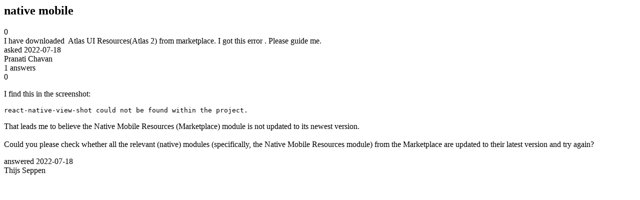

--- FILE ---
content_type: text/html;charset=utf-8
request_url: https://community.mendix.com/link/spaces/ui-&-front-end/questions/116821
body_size: 879
content:
<html>
<head>
	<title>native  mobile | Mendix Forum</title>
	<meta name="Description" content="I have downloaded  Atlas UI Resources(Atlas 2) from marketplace. I got this error . Please guide me.

">
</head>
<body itemscope itemtype="https://schema.org/QAPage">
	<div itemprop="mainEntity" itemscope itemtype="https://schema.org/Question">
		<h2 itemprop='name'>native  mobile</h2>
		<div itemprop='upvoteCount'>0</div>
		<div itemprop='text'>I have downloaded&nbsp; Atlas UI Resources(Atlas 2) from marketplace. I got this error . Please guide me.</div>
		<div>asked
			<time itemprop='dateCreated' datetime='2022-07-18'>2022-07-18</time>
		</div>
		<div itemprop='author' itemscope itemtype='https://schema.org/Person'><span itemprop='name'>Pranati Chavan</span></div>
		<div><span itemprop='answerCount'>1</span> answers</div>
		<div itemprop='suggestedAnswer' itemscope itemtype='http://schema.org/Answer'>
	<div itemprop='upvoteCount'>0</div>
	<div itemprop='text'><p>I find this in the screenshot:&nbsp;</p>

<pre>
<code>react-native-view-shot could not be found within the project.</code></pre>

<p>That leads me to believe the Native Mobile Resources (Marketplace) module is not updated to its newest version.<br />
<br />
Could you please check whether all the relevant (native) modules (specifically, the Native Mobile Resources module) from the Marketplace are updated to their latest version and try again?&nbsp;</p>
</div>
	<div>answered
		<time itemprop='dateCreated' datetime='2022-07-18'>2022-07-18</time>
	</div>
	<div itemprop='author' itemscope itemtype='http://schema.org/Person'><span itemprop='name'>Thijs Seppen</span></div>
</div>

	</div>

</body>

</html>
